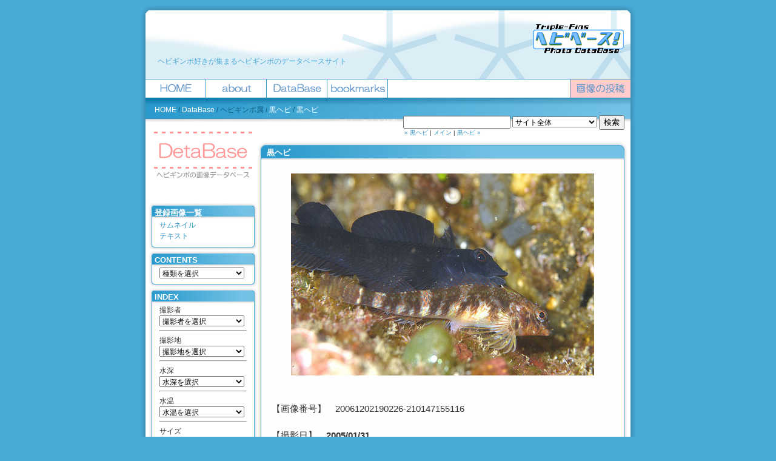

--- FILE ---
content_type: text/html
request_url: http://triplefins.fish-net.jp/db/2006/12/post_179.html
body_size: 52950
content:
<!DOCTYPE html PUBLIC "-//W3C//DTD XHTML 1.0 Transitional//EN" "http://www.w3.org/TR/xhtml1/DTD/xhtml1-transitional.dtd">
<html xmlns="http://www.w3.org/1999/xhtml" id="sixapart-standard" lang="ja" xml:lang="ja">

<head>
	<meta http-equiv="Content-Type" content="text/html; charset=UTF-8" />
	<meta name="generator" content="Movable Type 3.33-ja" />
	<meta http-equiv="Content-Script-Type" content="text/javascript" />
	<meta http-equiv="Content-Style-Type" content="text/css" />

	<link rel="stylesheet" href="http://triplefins.fish-net.jp/styles-site.css" type="text/css" media="all" />
	<link rel="alternate" type="application/atom+xml" title="Atom" href="http://triplefins.fish-net.jp/db/atom.xml" />
	<link rel="alternate" type="application/rss+xml" title="RSS 2.0" href="http://triplefins.fish-net.jp/db/index.xml" />

	<title>黒ヘビ / ヘビギンポのデータベース ヘビベース！: DataBase</title>

	<link rel="start" href="http://triplefins.fish-net.jp/db/" title="Home" />
	<link rel="prev" href="http://triplefins.fish-net.jp/db/2006/12/post_178.html" title="黒ヘビ" />
	<link rel="next" href="http://triplefins.fish-net.jp/db/2006/12/post_180.html" title="黒ヘビ" />

	<!--
<rdf:RDF xmlns:rdf="http://www.w3.org/1999/02/22-rdf-syntax-ns#"
         xmlns:trackback="http://madskills.com/public/xml/rss/module/trackback/"
         xmlns:dc="http://purl.org/dc/elements/1.1/">
<rdf:Description
    rdf:about="http://triplefins.fish-net.jp/db/2006/12/post_179.html"
    trackback:ping="http://fish-net.jp/mt/mt-tb.cgi/183"
    dc:title="黒ヘビ"
    dc:identifier="http://triplefins.fish-net.jp/db/2006/12/post_179.html"
    dc:subject="521黒ヘビ"
    dc:description="    【画像番号】　20061202190226-210147155116&lt;br /&gt;&lt;br /&gt;
    【撮影日】　&lt;strong&gt;2005/01/31&lt;/strong&gt;&lt;br /&gt;
    【撮影者】　&lt;strong&gt;しげる&lt;/strong&gt;&lt;br /&gt;
    【撮影地】　&lt;strong&gt;屋久島&lt;/strong&gt;"
    dc:creator="しげる"
    dc:date="2006-12-03T12:16:07+09:00" />
</rdf:RDF>
-->


	
	<script type="text/javascript" src="http://triplefins.fish-net.jp/db/mt-site.js"></script>
<script language="JavaScript" src="http://triplefins.fish-net.jp/db/head.js"></script>
</head>

<body class="layoutTwoColumnLeft individualEntryArchive" onload="individualArchivesOnLoad(commenter_name)">

<!-- ここからcontainer -->
<div id="container">

	<!-- ここからbanner -->
	<div id="banner">
		<div id="bannerInner">
			<h1 id="bannerHeader" align="right"><a href="http://triplefins.fish-net.jp/" accesskey="1"><img alt="ヘビギンポのデータベース ヘビベース！" src="http://triplefins.fish-net.jp/images/logo2.gif" width="151" height="48" /></a></h1>

						<h2 class="bannerDescription">ヘビギンポ好きが集まるヘビギンポのデータベースサイト</h2>
			

	<!-- ここからmenu -->
<div align="center">
<div class="image" align="left"><a href="http://triplefins.fish-net.jp/" onmouseout="MM_swapImgRestore()" onmouseover="MM_swapImage('Image1','','http://triplefins.fish-net.jp/images/1x.gif',1)"><img src="http://triplefins.fish-net.jp/images/1.gif" alt="HOME" name="Image1" width="100" height="30" border="0" /></a><a href="http://triplefins.fish-net.jp/about/" onmouseout="MM_swapImgRestore()" onmouseover="MM_swapImage('Image2','','http://triplefins.fish-net.jp/images/2x.gif',1)"><img src="http://triplefins.fish-net.jp/images/2.gif" alt="about" name="Image2" width="100" height="30" border="0" /></a><a href="http://triplefins.fish-net.jp/db/" onmouseout="MM_swapImgRestore()" onmouseover="MM_swapImage('Image3','','http://triplefins.fish-net.jp/images/3x.gif',1)"><img src="http://triplefins.fish-net.jp/images/3.gif" alt="DataBase" name="Image3" width="100" height="30" border="0" /></a><a href="http://triplefins.fish-net.jp/bookmarks/" onmouseout="MM_swapImgRestore()" onmouseover="MM_swapImage('Image0','','http://triplefins.fish-net.jp/images/6x.gif',1)"><img src="http://triplefins.fish-net.jp/images/6.gif" alt="bookmarks" name="Image0" width="100" height="30" border="0" /></a><img src="http://triplefins.fish-net.jp/images/0.gif" alt="spase" width="100" height="30" border="0" /><img src="http://triplefins.fish-net.jp/images/0.gif" alt="spase" width="100" height="30" border="0" /><img src="http://triplefins.fish-net.jp/images/0.gif" alt="spase" width="100" height="30" border="0" /><a href="http://triplefins.fish-net.jp/form/" onmouseout="MM_swapImgRestore()" onmouseover="MM_swapImage('Image6','','http://triplefins.fish-net.jp/images/7x.gif',1)"><img src="http://triplefins.fish-net.jp/images/7.gif" alt="画像の投稿" name="Image6" width="100" height="30" border="0" /></a></div>
</div>
	<!-- ここまでmenu -->

		</div>
	</div>

	<!-- ここまでbanner -->




	<!-- ここからtools -->
	<div id="tools" class="floatBox">
		<!-- ここからパンくずリスト -->
		<div class="crumbPath">
			<a href="http://triplefins.fish-net.jp/">HOME</a> / 
			<a href="http://triplefins.fish-net.jp/db/" title="DataBase">DataBase</a> / 
			ヘビギンポ属 / 			<a href="http://triplefins.fish-net.jp/db/500enneapterygius/521enneapterygius_sp5/" title="（Enneapterygius sp.5）">黒ヘビ</a>
			
			 / 
			<a href="http://triplefins.fish-net.jp/db/2006/12/post_179.html">黒ヘビ</a>
		</div>
		<!-- ここまでパンくずリスト -->
		<!-- ここからサーチ -->
		<div class="searchArea">
			<form method="get" action="http://fish-net.jp/mt/mt-search.cgi">
<input type="hidden" name="Template" value="altsearch" />
				<label for="search" accesskey="4">ヘビベース！を検索 : </label>
				<input id="search" name="search" tabindex="1" size="20" />
<select name="IncludeBlogs">
<option value="1,2" selected="selected" id="all"><label for="all">サイト全体</label></option>
<option value="1" id="report"><label for="report">REPORT</label></option>
<option value="2" id="DataBase"><label for="DataBase">DataBase</label></option>
</select>
<input type="submit" tabindex="2" accesskey="s" value="検索" />
			</form>
		</div>

		<!-- ここまでサーチ -->
	</div>
	<!-- ここまでtools -->

	<!-- ここからmainBody -->
	<div id="mainBody" class="floatBox">

		<!-- ここからalpha -->
		<div id="alpha">

			<p class="contentNav">
				<a href="http://triplefins.fish-net.jp/db/2006/12/post_178.html">&laquo; 黒ヘビ</a> |
				<a href="http://triplefins.fish-net.jp/db/">メイン</a>
				| <a href="http://triplefins.fish-net.jp/db/2006/12/post_180.html">黒ヘビ &raquo;</a>
			</p>

			<!-- ここからentry -->
			<div class="entry content" id="entry-183">
				<h2 class="entryHeader contentHeader2">黒ヘビ</h2>
				<!-- ここからentryContent -->
				<div class="entryContent contentBody floatBox">
					
<br />
<div align="center">					<img alt="607.JPG" src="http://fish-net.sakura.ne.jp/triplefins/db/img/607.JPG" width="500" height="333" />
</div>
<br />

					
										<div id="more" class="entryMore">
						<br />
<p>
    【画像番号】　20061202190226-210147155116<br />
<br />
    【撮影日】　<strong>2005/01/31</strong><br />
    【撮影者】　<strong>しげる</strong><br />
<br />
    【撮影地】　<strong>屋久島</strong><br />
    【水深】　<strong>0-2m</strong><br />
    【水温】　<strong>16-20℃</strong><br />
    【サイズ】　<strong>4.1-4.5cm</strong><br />
    【成長過程】　<strong>成魚(オス)</strong><br />
    【体色】　<strong>婚姻色</strong></p>
  <p>【季節/時間】　<strong>冬(12-2月)</strong> / <strong>午後</strong>
<br />
    【備考】 <br />
    <strong></strong> </p>
					</div>
					

										<div class="entryCategory"><a href="http://triplefins.fish-net.jp/db/500enneapterygius/"><strong>ヘビギンポ属</strong></a>
&nbsp;&nbsp;&gt;&nbsp;&nbsp;<a href="http://triplefins.fish-net.jp/db/500enneapterygius/521enneapterygius_sp5/"><strong>黒ヘビ</strong></a>
</div>
					

										<!-- ここまでタグ -->
					<div class="entryTags">
						<h4>タグ:</h4>	
						<ul>
														<li>[ <a href="http://fish-net.jp/mt/mt-search.cgi?tag=0-2m&amp;blog_id=2" rel="tag" title="タグ[0-2m]が指定されているエントリー一覧">0-2m</a> ]</li>
														<li>[ <a href="http://fish-net.jp/mt/mt-search.cgi?tag=16-20%E2%84%83&amp;blog_id=2" rel="tag" title="タグ[16-20℃]が指定されているエントリー一覧">16-20℃</a> ]</li>
														<li>[ <a href="http://fish-net.jp/mt/mt-search.cgi?tag=4.1-4.5cm&amp;blog_id=2" rel="tag" title="タグ[4.1-4.5cm]が指定されているエントリー一覧">4.1-4.5cm</a> ]</li>
														<li>[ <a href="http://fish-net.jp/mt/mt-search.cgi?tag=%E3%81%97%E3%81%92%E3%82%8B&amp;blog_id=2" rel="tag" title="タグ[しげる]が指定されているエントリー一覧">しげる</a> ]</li>
														<li>[ <a href="http://fish-net.jp/mt/mt-search.cgi?tag=%E5%86%AC%2812-2%E6%9C%88%29&amp;blog_id=2" rel="tag" title="タグ[冬(12-2月)]が指定されているエントリー一覧">冬(12-2月)</a> ]</li>
														<li>[ <a href="http://fish-net.jp/mt/mt-search.cgi?tag=%E5%8D%88%E5%BE%8C&amp;blog_id=2" rel="tag" title="タグ[午後]が指定されているエントリー一覧">午後</a> ]</li>
														<li>[ <a href="http://fish-net.jp/mt/mt-search.cgi?tag=%E5%A9%9A%E5%A7%BB%E8%89%B2&amp;blog_id=2" rel="tag" title="タグ[婚姻色]が指定されているエントリー一覧">婚姻色</a> ]</li>
														<li>[ <a href="http://fish-net.jp/mt/mt-search.cgi?tag=%E5%B1%8B%E4%B9%85%E5%B3%B6&amp;blog_id=2" rel="tag" title="タグ[屋久島]が指定されているエントリー一覧">屋久島</a> ]</li>
														<li>[ <a href="http://fish-net.jp/mt/mt-search.cgi?tag=%E6%88%90%E9%AD%9A%28%E3%82%AA%E3%82%B9%29&amp;blog_id=2" rel="tag" title="タグ[成魚(オス)]が指定されているエントリー一覧">成魚(オス)</a> ]</li>
							
						</ul>
					</div>
					<!-- ここまでタグ -->
					

				</div>
				<!-- ここまでentryContent -->

				<!-- ここからentryFooter -->
				<div class="entryFooter contentFooter">
										投稿者 : <a href="http://harazaki.net/">しげる</a> 日時 : 2006&#24180;12&#26376;03&#26085; 12:16
					
					

<div align="right"><a href="http://fish-net.jp/mt/mt.cgi?__mode=view&_type=entry&id=183
&blog_id=2">EDIT</a></div>

				</div>
				<!-- ここまでentryFooter -->
			</div>
			<!-- ここまでentry -->

			

			

		</div>
		<!-- ここまでalpha -->

		<!-- ここからbeta -->
		<div id="beta">

<img alt="big_title2.gif" src="http://triplefins.fish-net.jp/images/big_title2.gif" width="180" height="120" />


			<!-- ここから登録画像一覧 -->
			<div class="moduleArchives module">
				<h2 class="moduleHeader">登録画像一覧</h2>
				<div class="moduleContent">
<a href="http://triplefins.fish-net.jp/db/albums.html">サムネイル</a><br>
<a href="http://triplefins.fish-net.jp/db/archives.html">テキスト</a><br>
				</div>
			</div>
			<!-- ここまで登録画像一覧 -->

			<!-- ここから最近のCONTENTS -->
			<div class="moduleArchives module">
				<h2 class="moduleHeader">CONTENTS</h2>
				<div class="moduleContent">
<select onchange="nav(this)">
　　　　　　<option>種類を選択</option>
            <option value="http://triplefins.fish-net.jp/db/000unknown/">不明種(unknown)</option>
		    <optgroup label="ニセヘビギンポ属（Norfolkia）">
            <option value="http://triplefins.fish-net.jp/db/300norfolkia/301norfolkia_brachylepis/">コクテンニセヘビギンポ(Norfolkia brachylepis)</option>
			<option value="http://fish-net.jp/mt/mt-search.cgi?Template=altsearch&search=ニセヘビギンポ&IncludeBlogs=2">ニセヘビギンポ(Norfolkia thomasi)</option>
			<option value="http://fish-net.jp/mt/mt-search.cgi?Template=altsearch&search=ニセリーゼント&IncludeBlogs=2">ニセリーゼント(Norfolkia sp.1)</option>
			</optgroup>					  
		    <optgroup label="カスリヘビギンポ属（Ucla）">
            <option value="http://triplefins.fish-net.jp/db/001ucla/101/">カスリヘビギンポ(Ucla xenogrammus)</option>
			</optgroup>
		    <optgroup label="クロマスク属（Helcogramma）">
            <option value="http://triplefins.fish-net.jp/db/200helcogramma/201/">アヤヘビギンポ(Helcogramma inclinata)</option>
			<option value="http://triplefins.fish-net.jp/db/200helcogramma/202/">クロマスク(Helcogramma fuscipectoris)</option>
			<option value="http://triplefins.fish-net.jp/db/200helcogramma/203/">タテジマヘビギンポ(Helcogramma striata)</option>
			<option value="http://triplefins.fish-net.jp/db/200helcogramma/204/">テングヘビギンポ(Helcogramma rhinoceros)</option>
			<option value="http://fish-net.jp/mt/mt-search.cgi?Template=altsearch&search=ナナメヘビギンポ&IncludeBlogs=2">ナナメヘビギンポ(Helcogramma hudsoni)</option>
			<option value="http://triplefins.fish-net.jp/db/200helcogramma/207/">モルジブトリプルフィン(Helcogramma maldivensis)</option>
			<option value="http://triplefins.fish-net.jp/db/200helcogramma/206/">ヨゴレヘビギンポ(Helcogramma nesion)</option>
			<option value="http://triplefins.fish-net.jp/db/200helcogramma/208/">モミジヘビギンポ(Helcogramma aquila)</option>
			<option value="http://triplefins.fish-net.jp/db/200helcogramma/209/">アンダマントリプルフィン(Helcogramma lacuna)</option>
			<option value="http://triplefins.fish-net.jp/db/200helcogramma/210/">ベニモンヘビギンポ(Helcogramma ishigakiennsis）</option>
			</optgroup>
			<optgroup label="ヒメギンポ属（Springerichthys）">
            <option value="http://triplefins.fish-net.jp/db/400springerichthys/401springerichthys_bapturus/">ヒメギンポ(Springerichthys bapturus)</option>
			</optgroup>
			<optgroup label="ヘビギンポ属（Enneapterygius）">
            <option value="http://fish-net.jp/mt/mt-search.cgi?Template=altsearch&search=アカマダラヘビギンポ&IncludeBlogs=2">アカマダラヘビギンポ(Enneapterygius rubicauda)</option>
			<option value="http://fish-net.jp/mt/mt-search.cgi?Template=altsearch&search=ウラウチヘビギンポ&IncludeBlogs=2">ウラウチヘビギンポ(Enneapterygius cheni)</option>
			<option value="http://triplefins.fish-net.jp/db/500enneapterygius/503enneapterygius_flavoccipiti/">エリマキヘビギンポ(Enneapterygius flavoccipitis)</option>
			<option value="http://fish-net.jp/mt/mt-search.cgi?Template=altsearch&search=オグロヘビギンポ&IncludeBlogs=2">オグロヘビギンポ(Enneapterygius signicauda)</option>
			<option value="http://triplefins.fish-net.jp/db/500enneapterygius/505enneapterygius_senoui/">キビレヘビギンポ（Enneapterygius senoui)</option>
			<option value="http://triplefins.fish-net.jp/db/500enneapterygius/506enneapterygius_minutus/">クサギンポ(Enneapterygius philippinus)</option>
			<option value="http://triplefins.fish-net.jp/db/500enneapterygius/507enneapterygius_rhabdotus/">クレナイヘビギンポ(Enneapterygius rhabdotus)</option>
			<option value="http://fish-net.jp/mt/mt-search.cgi?Template=altsearch&search=ゴマフヘビギンポ&IncludeBlogs=2">ゴマフヘビギンポ(Enneapterygius hemimelas)</option>
			<option value="http://fish-net.jp/mt/mt-search.cgi?Template=altsearch&search=シマヒレヘビギンポ&IncludeBlogs=2">シマヒレヘビギンポ(Enneapterygius mirabilis)</option>
			<option value="http://triplefins.fish-net.jp/db/500enneapterygius/510enneapterygius_elegans/">スジオヘビギンポ(Enneapterygius elegans)</option>
			<option value="http://triplefins.fish-net.jp/db/500enneapterygius/511enneapterygius_tutuilae/">セグロヘビギンポ(Enneapterygius tutuilae)</option>
			<option value="http://fish-net.jp/mt/mt-search.cgi?Template=altsearch&search=セダカヘビギンポ&IncludeBlogs=2">セダカヘビギンポ(Enneapterygius unimaculatus)</option>
			<option value="http://fish-net.jp/mt/mt-search.cgi?Template=altsearch&search=ソメワケヘビギンポ&IncludeBlogs=2">ソメワケヘビギンポ(Enneapterygius similis)</option>
			<option value="http://triplefins.fish-net.jp/db/500enneapterygius/514enneapterygius_etheostomus/">ヘビギンポ(Enneapterygius etheostomus)</option>
			<option value="http://triplefins.fish-net.jp/db/500enneapterygius/515enneapterygius_miyakensis/">ミヤケヘビギンポ(Enneapterygius miyakensis)</option>
			<option value="http://triplefins.fish-net.jp/db/500enneapterygius/516enneapterygius_pallidoseria/">頭テンテン(Enneapterygius pallidoserialis)</option>
			<option value="http://triplefins.fish-net.jp/db/500enneapterygius/517enneapterygius_sp1/">お洒落ヘビ（Enneapterygius sp.1）</option>
			<option value="http://triplefins.fish-net.jp/db/500enneapterygius/518/">ゴマフヘビギンポ近似種（Enneapterygius sp.2）</option>
			<option value="http://triplefins.fish-net.jp/db/500enneapterygius/519enneapterygius_sp3/">沖縄ヘビ(Enneapterygius sp.3）</option>
			<option value="http://triplefins.fish-net.jp/db/500enneapterygius/520enneapterygius_sp4/">緊縛縄ヘビ(Enneapterygius sp.4)</option>
			<option value="http://triplefins.fish-net.jp/db/500enneapterygius/521enneapterygius_sp5/">黒ヘビ（Enneapterygius sp.5）</option>
			<option value="http://triplefins.fish-net.jp/db/500enneapterygius/522Enneapterygius_fuscoventer/">ミツダレヘビギンポ(Enneapterygius fuscoventer)</option>
			<option value="http://triplefins.fish-net.jp/db/500enneapterygius/523enneapterygius_sp7/">アカヘビギンポ（Enneapterygius phoenicosoma）</option>
            <option value="http://triplefins.fish-net.jp/db/500enneapterygius/524enneapterygius_sp8/">八丈版ヘビギンポ（Enneapterygius sp.8）</option>
			<option value="http://triplefins.fish-net.jp/db/500enneapterygius/525enneapterygius_sp9/">スジ雄(Enneapterygius sp.9）</option>
			<option value="http://triplefins.fish-net.jp/db/500enneapterygius/526enneapterygius_hemimelas/">アケゴロモヘビギンポ(Enneapterygius hemimelas)</option>
			<option value="http://triplefins.fish-net.jp/db/500enneapterygius/527enneapterygius_leucopunctatus/">ハクテンヘビギンポ(Enneapterygius leucopunctatus)</option>
			<option value="http://triplefins.fish-net.jp/db/500enneapterygius/528enneapterygius_sp10/">深場セグロ(Enneapterygius sp.10）</option>
			<option value="http://triplefins.fish-net.jp/db/500enneapterygius/529enneapterygius_sp11/">クサギンポ似の子(Enneapterygius sp.11）</option>
					<option value="http://triplefins.fish-net.jp/db/500enneapterygius/530Enneapterygius_velatus/">ホタテヘビギンポ(Enneapterygius velatus）</option>
			</optgroup>
			<optgroup label="セラトブレグマ属(Ceratobregma)">
            <option value="http://triplefins.fish-net.jp/db/600ceratobregma/601ceratobregma_sp1/">セラトブレグマ属未同定種(Ceratobregma sp.1)</option>
			</optgroup>
			<optgroup label="レピドネクテス属（Lepidonectes）">
            <option value="http://triplefins.fish-net.jp/db/700lepidonectes/701/">Galapagos triplefin blenny（Lepidonectes corallicola)</option>
			</optgroup>
</select>


<script type="text/javascript" charset="utf-8">
function nav(sel) {
   if (sel.selectedIndex == -1) return;
   var opt = sel.options[sel.selectedIndex];
   if (opt && opt.value)
      location.href = opt.value;
}    
</script>
				</div>
			</div>
			<!-- ここまで最近のCONTENTS -->




			<!-- ここから最近のINDEX -->
			<div class="moduleArchives module">
				<h2 class="moduleHeader">INDEX</h2>
				<div class="moduleContent">
撮影者<br />
<select onchange="nav(this)">
　　　　　　<option>撮影者を選択</option>
             <option value="http://fish-net.jp/mt/mt-search.cgi?tag=(=^・^=)&blog_id=2">(=^・^=)</option>
              <option value="http://fish-net.jp/mt/mt-search.cgi?tag=141&blog_id=2">141</option>
              <option value="http://fish-net.jp/mt/mt-search.cgi?tag=2ra&blog_id=2">2ra</option>
              <option value="http://fish-net.jp/mt/mt-search.cgi?tag=4-33&blog_id=2">4-33</option>
              <option value="http://fish-net.jp/mt/mt-search.cgi?tag=4-45&blog_id=2">4-45</option>
              <option value="http://fish-net.jp/mt/mt-search.cgi?tag=44&blog_id=2">44</option>
              <option value="http://fish-net.jp/mt/mt-search.cgi?tag=AQUAS&blog_id=2">AQUAS</option>
              <option value="http://fish-net.jp/mt/mt-search.cgi?tag=calanus&blog_id=2">calanus</option>
              <option value="http://fish-net.jp/mt/mt-search.cgi?tag=Catti&blog_id=2">Catti</option>
              <option value="http://fish-net.jp/mt/mt-search.cgi?tag=CIAO&blog_id=2">CIAO</option>
              <option value="http://fish-net.jp/mt/mt-search.cgi?tag=diveman&blog_id=2">diveman</option>
              <option value="http://fish-net.jp/mt/mt-search.cgi?tag=fu9t-endu&blog_id=2">fu9t-endu</option>
              <option value="http://fish-net.jp/mt/mt-search.cgi?tag=gingertea&blog_id=2">gingertea</option>
              <option value="http://fish-net.jp/mt/mt-search.cgi?tag=Hio&blog_id=2">Hio</option>
              <option value="http://fish-net.jp/mt/mt-search.cgi?tag=igarashi&blog_id=2">igarashi</option>
              <option value="http://fish-net.jp/mt/mt-search.cgi?tag=katsumasa&blog_id=2">katsumasa</option>
              <option value="http://fish-net.jp/mt/mt-search.cgi?tag=kingfisher&blog_id=2">kingfisher</option>
<option value="http://fish-net.jp/mt/mt-search.cgi?tag=MACH&blog_id=2">MACH</option>
              <option value="http://fish-net.jp/mt/mt-search.cgi?tag=mdx2&blog_id=2">mdx2</option>
              <option value="http://fish-net.jp/mt/mt-search.cgi?tag=michiki&blog_id=2">michiki</option>
              <option value="http://fish-net.jp/mt/mt-search.cgi?tag=okei&blog_id=2">okei</option>
              <option value="http://fish-net.jp/mt/mt-search.cgi?tag=Oldman&blog_id=2">Oldman</option>
              <option value="http://fish-net.jp/mt/mt-search.cgi?tag=orangkucing&blog_id=2">orangkucing</option>
              <option value="http://fish-net.jp/mt/mt-search.cgi?tag=paracala&blog_id=2">paracala</option>
              <option value="http://fish-net.jp/mt/mt-search.cgi?tag=Ren&blog_id=2">Ren</option>
              <option value="http://fish-net.jp/mt/mt-search.cgi?tag=satobo&blog_id=2">satobo</option>
              <option value="http://fish-net.jp/mt/mt-search.cgi?tag=shin&blog_id=2">shin</option>
              <option value="http://fish-net.jp/mt/mt-search.cgi?tag=tarao&blog_id=2">tarao</option>
              <option value="http://fish-net.jp/mt/mt-search.cgi?tag=ukikusa&blog_id=2">ukikusa</option>
              <option value="http://fish-net.jp/mt/mt-search.cgi?tag=vin&blog_id=2">vin</option>
              <option value="http://fish-net.jp/mt/mt-search.cgi?tag=wada&blog_id=2">wada</option>
              <option value="http://fish-net.jp/mt/mt-search.cgi?tag=witch&blog_id=2">witch</option>
              <option value="http://fish-net.jp/mt/mt-search.cgi?tag=yamada&blog_id=2">yamada</option>
              <option value="http://fish-net.jp/mt/mt-search.cgi?tag=Yoko.I&blog_id=2">Yoko.I</option>
              <option value="http://fish-net.jp/mt/mt-search.cgi?tag=yuki&blog_id=2">yuki</option>
              <option value="http://fish-net.jp/mt/mt-search.cgi?tag=YUSUKE&blog_id=2">YUSUKE</option>
              <option value="http://fish-net.jp/mt/mt-search.cgi?tag=yuu&blog_id=2">yuu</option>
              <option value="http://fish-net.jp/mt/">おしざわ</option>
              <option value="http://fish-net.jp/mt/mt-search.cgi?tag=%E3%81%8B%E3%82%8A%E3%82%84&blog_id=2">かりや</option>
              <option value="http://fish-net.jp/mt/mt-search.cgi?tag=きんすけ&blog_id=2">きんすけ</option>
              <option value="http://fish-net.jp/mt/mt-search.cgi?tag=%E3%81%90%E3%81%A0%E3%81%86%E3%81%BF&blog_id=2">ぐだうみ</option>
              <option value="http://fish-net.jp/mt/mt-search.cgi?tag=%E3%81%97%E3%81%92%E3%82%8B&blog_id=2">しげる</option>
              <option value="http://fish-net.jp/mt/mt-search.cgi?tag=%E3%81%A1%E3%81%8F%E3%82%8F%E3%81%A8%E3%81%8B%E3%81%BE%E3%81%BC%E3%81%93&blog_id=2">ちくわとかまぼこ</option>
              <option value="http://fish-net.jp/mt/mt-search.cgi?tag=てつ！&blog_id=2">てつ！</option>
              <option value="http://fish-net.jp/mt/mt-search.cgi?tag=%E3%81%A9%E3%83%BC%E3%82%89&blog_id=2">どーら</option>
              <option value="http://fish-net.jp/mt/mt-search.cgi?tag=%E3%81%A8%E3%81%BF%E3%82%84%E3%82%93&blog_id=2">とみやん</option>
              <option value="http://fish-net.jp/mt/mt-search.cgi?tag=%E3%81%AB%E3%82%83%E3%82%93%E3%81%93&blog_id=2">にゃんこ</option>
              <option value="http://fish-net.jp/mt/mt-search.cgi?tag=%E3%81%AD%E3%82%80%E3%82%8A%E3%81%B6%E3%81%8B&blog_id=2">ねむりぶか</option>
              <option value="http://fish-net.jp/mt/mt-search.cgi?tag=はぐれトド&blog_id=2">はぐれトド</option>
              <option value="http://fish-net.jp/mt/mt-search.cgi?tag=%E3%81%BB%E3%81%95%E3%81%8B&blog_id=2">ほさか</option>
              <option value="http://fish-net.jp/mt/mt-search.cgi?tag=%E3%81%BE%E2%97%8E%E5%AD%90&blog_id=2">ま◎子</option>
              <option value="http://fish-net.jp/mt/mt-search.cgi?tag=%E3%81%BE%E3%81%A3%E3%81%A4%E3%82%93&blog_id=2">まっつん</option>
              <option value="http://fish-net.jp/mt/mt-search.cgi?tag=%E3%81%BE%E3%81%BF&blog_id=2">まみ</option>
              <option value="http://fish-net.jp/mt/mt-search.cgi?tag=%E3%81%BE%E3%82%8D&blog_id=2">まろ</option>
              <option value="http://fish-net.jp/mt/mt-search.cgi?tag=%E3%81%BF&blog_id=2">み</option>
              <option value="http://fish-net.jp/mt/mt-search.cgi?tag=みつぎ&blog_id=2">みつぎ</option>
              <option value="http://fish-net.jp/mt/mt-search.cgi?tag=%E3%82%82%E3%82%93%E3%82%82%E3%82%93&blog_id=2">もんもん</option>
              <option value="http://fish-net.jp/mt/mt-search.cgi?tag=%E3%82%86%E3%83%BC%E3%81%98&blog_id=2">ゆーじ</option>
              <option value="http://fish-net.jp/mt/mt-search.cgi?tag=%E3%82%86%E3%81%8D%E3%81%8A%E3%81%8B&blog_id=2">ゆきおか</option>
              <option value="http://fish-net.jp/mt/mt-search.cgi?tag=%E3%82%A4%E3%83%B3%E3%82%B6%E3%82%B9%E3%83%88%E3%83%AA%E3%83%BC%E3%83%A0&blog_id=2">インザストリーム</option>
              <option value="http://fish-net.jp/mt/mt-search.cgi?tag=%E3%82%AB%E3%82%B9%E3%83%AA%E3%83%8F%E3%82%BC&blog_id=2">カスリハゼ</option>
              <option value="http://fish-net.jp/mt/mt-search.cgi?tag=%E3%82%B9%E3%83%94%E3%83%83%E3%83%84%E4%B8%96%E5%8F%A4&blog_id=2">スピッツ世古</option>
              <option value="http://fish-net.jp/mt/mt-search.cgi?tag=%E3%83%8E%E3%83%BC%E3%83%81%E3%83%A9%E3%82%B9&blog_id=2">ノーチラス</option>
              <option value="http://fish-net.jp/mt/mt-search.cgi?tag=%E3%83%98%E3%83%93%E3%82%AE%E3%83%B3%E3%83%9D%E3%83%95%E3%83%AA%E3%83%BC%E3%82%AF&blog_id=2">ヘビギンポフリーク</option>
              <option value="http://fish-net.jp/mt/mt-search.cgi?tag=%E5%AE%89%E8%97%A4&blog_id=2">安藤</option>
              <option value="http://fish-net.jp/mt/mt-search.cgi?tag=%E5%A4%A7%E6%9D%91%E5%81%A5&blog_id=2">大村健</option>
              <option value="http://fish-net.jp/mt/mt-search.cgi?tag=%8C%98%93%63%8F%83%95%BD&blog_id=2">堅田純平</option>
              <option value="http://fish-net.jp/mt/mt-search.cgi?tag=黒田かおり&blog_id=2">黒田かおり</option>
              <option value="http://fish-net.jp/mt/mt-search.cgi?tag=%E9%AD%9A%E3%81%A3%E3%81%A1%E3%82%83%E3%83%BC&blog_id=2">魚っちゃー</option>
              <option value="http://fish-net.jp/mt/mt-search.cgi?tag=%E5%9D%82%E5%8F%A3%E5%85%89%E4%BB%A3&blog_id=2">坂口光代</option>
    　　　　<option value="http://fish-net.jp/mt/mt-search.cgi?tag=%E9%9B%91%E9%AD%9A&blog_id=2">雑魚</option>
              <option value="http://fish-net.jp/mt/mt-search.cgi?tag=潜水案内285&blog_id=2">潜水案内285</option>
              <option value="http://fish-net.jp/mt/mt-search.cgi?tag=%E4%B8%89%E5%AE%85%E5%B3%B6&blog_id=2">三宅島</option>
              <option value="http://fish-net.jp/mt/mt-search.cgi?tag=%E4%B8%89%E5%AE%85%E3%81%AE%E7%8C%BF&blog_id=2">三宅の猿</option>
<option value="http://fish-net.jp/mt/mt-search.cgi?tag=増子均&blog_id=2">増子均</option>
              <option value="http://fish-net.jp/mt/mt-search.cgi?tag=%E6%9D%BE%E4%B8%8B&blog_id=2">松下</option>
              <option value="http://fish-net.jp/mt/mt-search.cgi?tag=松下満俊&blog_id=2">松下満俊</option>
              <option value="http://fish-net.jp/mt/mt-search.cgi?tag=%E6%9D%BE%E5%B7%9D%E5%AE%97%E4%B8%80&blog_id=2">松川宗一</option>
              <option value="http://fish-net.jp/mt/mt-search.cgi?tag=%96%DA%8D%95&blog_id=2">目黒</option>
              <option value="http://fish-net.jp/mt/mt-search.cgi?tag=%E6%8E%A2%E5%81%B5&blog_id=2">探偵</option>
              <option value="http://fish-net.jp/mt/mt-search.cgi?tag=%E4%B8%AD%E6%9D%91%E7%9C%9F%E7%B4%80%E5%AD%90&blog_id=2">中村真紀子</option>
              <option value="http://fish-net.jp/mt/mt-search.cgi?tag=%E9%87%8E%E6%9D%91%E6%99%BA%E4%B9%8B&blog_id=2">野村智之</option>
              <option value="http://fish-net.jp/mt/mt-search.cgi?tag=%E5%8F%8B%E6%B1%9F&blog_id=2">友江</option>
              <option value="http://fish-net.jp/mt/mt-search.cgi?tag=%E8%BE%BA%E7%BE%8E%E5%90%9F%E6%AD%A9&blog_id=2">辺美吟歩</option>
              <option value="http://fish-net.jp/mt/mt-search.cgi?tag=森山敦&blog_id=2">森山敦</option>
              <option value="http://fish-net.jp/mt/mt-search.cgi?tag=%E6%92%AE%E5%BD%B1%E8%80%85%E4%B8%8D%E6%98%8E&blog_id=2">撮影者不明</option>
</select>


<script type="text/javascript" charset="utf-8">
function nav(sel) {
   if (sel.selectedIndex == -1) return;
   var opt = sel.options[sel.selectedIndex];
   if (opt && opt.value)
      location.href = opt.value;
}    
</script>
<hr>
撮影地<br />
<select onchange="nav(this)">
　　　　　　<option>撮影地を選択</option>
            <option value="http://fish-net.jp/mt/mt-search.cgi?tag=%E5%A5%B3%E5%B7%9D&blog_id=2">女川</option>
            <option value="http://fish-net.jp/mt/mt-search.cgi?tag=%E8%B6%8A%E5%89%8D&blog_id=2">越前</option>
            <option value="http://fish-net.jp/mt/mt-search.cgi?tag=%E7%9B%B8%E6%A8%A1%E6%B9%BE&blog_id=2">相模湾</option>
            <option value="http://fish-net.jp/mt/mt-search.cgi?tag=%E8%A5%BF%E4%BC%8A%E8%B1%86&blog_id=2">西伊豆</option>
            <option value="http://fish-net.jp/mt/mt-search.cgi?tag=%E6%9D%B1%E4%BC%8A%E8%B1%86&blog_id=2">東伊豆</option>
            <option value="http://fish-net.jp/mt/mt-search.cgi?tag=%E5%8D%97%E4%BC%8A%E8%B1%86&blog_id=2">南伊豆</option>
            <option value="http://fish-net.jp/mt/mt-search.cgi?tag=%E4%BC%8A%E8%B1%86%E5%A4%A7%E5%B3%B6&blog_id=2">伊豆大島</option>
            <option value="http://fish-net.jp/mt/mt-search.cgi?tag=%E4%B8%89%E5%AE%85%E5%B3%B6&blog_id=2">三宅島</option>
            <option value="http://fish-net.jp/mt/mt-search.cgi?tag=%E5%85%AB%E4%B8%88%E5%B3%B6&blog_id=2">八丈島</option>
            <option value="http://fish-net.jp/mt/mt-search.cgi?tag=%E5%B0%8F%E7%AC%A0%E5%8E%9F%E8%AB%B8%E5%B3%B6&blog_id=2">小笠原諸島</option>
            <option value="http://fish-net.jp/mt/mt-search.cgi?tag=%E7%B4%80%E4%BC%8A%E5%8D%8A%E5%B3%B6&blog_id=2">紀伊半島</option>
            <option value="http://fish-net.jp/mt/mt-search.cgi?tag=%E7%94%B2%E6%B5%A6&blog_id=2">甲浦</option>
            <option value="http://fish-net.jp/mt/mt-search.cgi?tag=%E5%AE%A4%E6%88%B8%E5%B2%AC&blog_id=2">室戸岬</option>
            <option value="http://fish-net.jp/mt/mt-search.cgi?tag=%E6%9F%8F%E5%B3%B6&blog_id=2">柏島</option>
            <option value="http://fish-net.jp/mt/mt-search.cgi?tag=%E5%B1%B1%E5%8F%A3&blog_id=2">山口</option>
            <option value="http://fish-net.jp/mt/mt-search.cgi?tag=%E5%BB%B6%E5%B2%A1&blog_id=2">延岡</option>
            <option value="http://fish-net.jp/mt/mt-search.cgi?tag=%E9%B9%BF%E5%85%90%E5%B3%B6&blog_id=2">鹿児島</option>
            <option value="http://fish-net.jp/mt/mt-search.cgi?tag=%E7%A8%AE%E5%AD%90%E5%B3%B6&blog_id=2">種子島</option>
            <option value="http://fish-net.jp/mt/mt-search.cgi?tag=%E5%B1%8B%E4%B9%85%E5%B3%B6&blog_id=2">屋久島</option>
            <option value="http://fish-net.jp/mt/mt-search.cgi?tag=%E5%8F%A3%E6%B0%B8%E8%89%AF%E9%83%A8%E5%B3%B6&blog_id=2">口永良部島</option>
            <option value="http://fish-net.jp/mt/mt-search.cgi?tag=%E5%A5%84%E7%BE%8E%E5%A4%A7%E5%B3%B6&blog_id=2">奄美大島</option>
            <option value="http://fish-net.jp/mt/mt-search.cgi?tag=%E6%B2%96%E6%B0%B8%E8%89%AF%E9%83%A8%E5%B3%B6&blog_id=2">沖永良部島</option>
            <option value="http://fish-net.jp/mt/mt-search.cgi?tag=%E6%B2%96%E7%B8%84%E6%9C%AC%E5%B3%B6&blog_id=2">沖縄本島</option>
            <option value="http://fish-net.jp/mt/mt-search.cgi?tag=伊江島&blog_id=2">伊江島</option>
            <option value="http://fish-net.jp/mt/mt-search.cgi?tag=水納島&blog_id=2">水納島</option>
            <option value="http://fish-net.jp/mt/mt-search.cgi?tag=%E6%85%B6%E8%89%AF%E9%96%93%E8%AB%B8%E5%B3%B6&blog_id=2">慶良間諸島</option>
            <option value="http://fish-net.jp/mt/mt-search.cgi?tag=%8bv%95%c4%93%87&blog_id=2">久米島</option>
            <option value="http://fish-net.jp/mt/mt-search.cgi?tag=%e5%ae%ae%e5%8f%a4%e5%b3%b6&blog_id=2">宮古島</option>
            <option value="http://fish-net.jp/mt/mt-search.cgi?tag=%E7%9F%B3%E5%9E%A3%E5%B3%B6&blog_id=2">石垣島</option>
            <option value="http://fish-net.jp/mt/mt-search.cgi?tag=%E8%A5%BF%E8%A1%A8%E5%B3%B6&blog_id=2">西表島</option>
            <option value="http://fish-net.jp/mt/mt-search.cgi?tag=%E3%83%97%E3%83%BC%E3%82%B1%E3%83%83%E3%83%88&blog_id=2">プーケット</option>
            <option value="http://fish-net.jp/mt/mt-search.cgi?tag=%E3%82%B7%E3%83%9F%E3%83%A9%E3%83%B3%E8%AB%B8%E5%B3%B6&blog_id=2">シミラン諸島</option>
            <option value="http://fish-net.jp/mt/mt-search.cgi?tag=%E3%82%A2%E3%83%B3%E3%83%80%E3%83%9E%E3%83%B3%E6%B5%B7&blog_id=2">アンダマン海</option>
            <option value="http://fish-net.jp/mt/mt-search.cgi?tag=%E3%82%B7%E3%83%A3%E3%83%A0%E6%B9%BE&blog_id=2">シャム湾</option>
            <option value="http://fish-net.jp/mt/mt-search.cgi?tag=%E5%8C%97%E3%83%9E%E3%83%AA%E3%82%A2%E3%83%8A%E8%AB%B8%E5%B3%B6&blog_id=2">北マリアナ諸島</option>
            <option value="http://fish-net.jp/mt/mt-search.cgi?tag=%E3%83%A2%E3%83%AB%E3%82%B8%E3%83%96%E8%AB%B8%E5%B3%B6&blog_id=2">モルジブ諸島</option>
            <option value="http://fish-net.jp/mt/mt-search.cgi?tag=%E3%83%95%E3%82%A3%E3%83%AA%E3%83%94%E3%83%B3%E8%AB%B8%E5%B3%B6&blog_id=2">フィリピン諸島</option>
            <option value="http://fish-net.jp/mt/mt-search.cgi?tag=%E3%82%A4%E3%83%B3%E3%83%89%E3%83%8D%E3%82%B7%E3%82%A2%E8%AB%B8%E5%B3%B6&blog_id=2">インドネシア諸島</option>
            <option value="http://fish-net.jp/mt/mt-search.cgi?tag=%E3%83%90%E3%83%AA%E5%B3%B6&blog_id=2">バリ島</option>
            <option value="http://fish-net.jp/mt/mt-search.cgi?tag=%E3%83%8B%E3%83%A5%E3%83%BC%E3%82%AB%E3%83%AC%E3%83%89%E3%83%8B%E3%82%A2&blog_id=2">ニューカレドニア</option>
            <option value="http://fish-net.jp/mt/mt-search.cgi?tag=%E3%82%AF%E3%83%83%E3%82%AF%E8%AB%B8%E5%B3%B6&blog_id=2">クック諸島</option>
            <option value="http://fish-net.jp/mt/mt-search.cgi?tag=%E3%82%AC%E3%83%A9%E3%83%91%E3%82%B4%E3%82%B9%E8%AB%B8%E5%B3%B6&blog_id=2">ガラパゴス諸島</option>
            <option value="http://fish-net.jp/mt/mt-search.cgi?tag=%E6%92%AE%E5%BD%B1%E5%9C%B0%E4%B8%8D%E6%98%8E&blog_id=2">撮影地不明</option>
</select>


<script type="text/javascript" charset="utf-8">
function nav(sel) {
   if (sel.selectedIndex == -1) return;
   var opt = sel.options[sel.selectedIndex];
   if (opt && opt.value)
      location.href = opt.value;
}    
</script>
<hr>
水深<br />
<select onchange="nav(this)">
　　　　　　<option>水深を選択</option>
            <option value="http://fish-net.jp/mt/mt-search.cgi?tag=0-2m&blog_id=2">0-2m</option>
            <option value="http://fish-net.jp/mt/mt-search.cgi?tag=3-5m&blog_id=2">3-5m</option>
            <option value="http://fish-net.jp/mt/mt-search.cgi?tag=6-10m&blog_id=2">6-10m</option>
            <option value="http://fish-net.jp/mt/mt-search.cgi?tag=11-15m&blog_id=2">11-15m</option>
            <option value="http://fish-net.jp/mt/mt-search.cgi?tag=16-20m&blog_id=2">16-20m</option>
            <option value="http://fish-net.jp/mt/mt-search.cgi?tag=21-30m&blog_id=2">21-30m</option>
            <option value="http://fish-net.jp/mt/mt-search.cgi?tag=31-40m&blog_id=2">31-40m</option>
            <option value="http://fish-net.jp/mt/mt-search.cgi?tag=41m%E4%BB%A5%E4%B8%8A&blog_id=2">41m以上</option>
            <option value="http://fish-net.jp/mt/mt-search.cgi?tag=%E6%B0%B4%E6%B7%B1%E4%B8%8D%E6%98%8E&blog_id=2">水深不明</option>
</select>


<script type="text/javascript" charset="utf-8">
function nav(sel) {
   if (sel.selectedIndex == -1) return;
   var opt = sel.options[sel.selectedIndex];
   if (opt && opt.value)
      location.href = opt.value;
}    
</script>

<hr>
水温<br />
<select onchange="nav(this)">
　　　　　　<option>水温を選択</option>
            <option value="http://fish-net.jp/mt/mt-search.cgi?tag=10℃以下&blog_id=2">10℃以下</option>
            <option value="http://fish-net.jp/mt/mt-search.cgi?tag=11-15%E2%84%83&blog_id=2">11-15℃</option>
            <option value="http://fish-net.jp/mt/mt-search.cgi?tag=16-20%E2%84%83&blog_id=2">16-20℃</option>
            <option value="http://fish-net.jp/mt/mt-search.cgi?tag=21-25%E2%84%83&blog_id=2">21-25℃</option>
            <option value="http://fish-net.jp/mt/mt-search.cgi?tag=26-30%E2%84%83&blog_id=2">26-30℃</option>
            <option value="http://fish-net.jp/mt/mt-search.cgi?tag=31%E2%84%83%E4%BB%A5%E4%B8%8A&blog_id=2">31℃以上</option>
            <option value="http://fish-net.jp/mt/mt-search.cgi?tag=%E6%B0%B4%E6%B8%A9%E4%B8%8D%E6%98%8E&blog_id=2">水温不明</option>
</select>


<script type="text/javascript" charset="utf-8">
function nav(sel) {
   if (sel.selectedIndex == -1) return;
   var opt = sel.options[sel.selectedIndex];
   if (opt && opt.value)
      location.href = opt.value;
}    
</script>
<hr>
サイズ<br />
<select onchange="nav(this)">
　　　　　　<option>水温を選択</option>
            <option value="http://fish-net.jp/mt/mt-search.cgi?tag=0.0-0.5cm&blog_id=2">0.0-0.5cm</option>
            <option value="http://fish-net.jp/mt/mt-search.cgi?tag=0.6-1.0cm&blog_id=2">0.6-1.0cm</option>
            <option value="http://fish-net.jp/mt/mt-search.cgi?tag=1.1-1.5cm&blog_id=2">1.1-1.5cm</option>
            <option value="http://fish-net.jp/mt/mt-search.cgi?tag=1.6-2.0cm&blog_id=2">1.6-2.0cm</option>
            <option value="http://fish-net.jp/mt/mt-search.cgi?tag=2.1-2.5cm&blog_id=2">2.1-2.5cm</option>
            <option value="http://fish-net.jp/mt/mt-search.cgi?tag=2.6-3.0cm&blog_id=2">2.6-3.0cm</option>
            <option value="http://fish-net.jp/mt/mt-search.cgi?tag=3.1-3.5cm&blog_id=2">3.1-3.5cm</option>
            <option value="http://fish-net.jp/mt/mt-search.cgi?tag=3.6-4.0cm&blog_id=2">3.6-4.0cm</option>
            <option value="http://fish-net.jp/mt/mt-search.cgi?tag=4.1-4.5cm&blog_id=2">4.1-4.5cm</option>
            <option value="http://fish-net.jp/mt/mt-search.cgi?tag=4.6-5.0cm&blog_id=2">4.6-5.0cm</option>
            <option value="http://fish-net.jp/mt/mt-search.cgi?tag=5.1-5.5cm&blog_id=2">5.1-5.5cm</option>
            <option value="http://fish-net.jp/mt/mt-search.cgi?tag=5.6-6.0cm&blog_id=2">5.6-6.0cm</option>
            <option value="http://fish-net.jp/mt/mt-search.cgi?tag=6.1-6.5cm&blog_id=2">6.1-6.5cm</option>
            <option value="http://fish-net.jp/mt/mt-search.cgi?tag=6.6-7.0cm&blog_id=2">6.6-7.0cm</option>
            <option value="http://fish-net.jp/mt/mt-search.cgi?tag=7.1-7.5cm&blog_id=2">7.1-7.5cm</option>
            <option value="http://fish-net.jp/mt/mt-search.cgi?tag=7.6-8.0cm&blog_id=2">7.6-8.0cm</option>
            <option value="http://fish-net.jp/mt/mt-search.cgi?tag=%E3%82%B5%E3%82%A4%E3%82%BA%E4%B8%8D%E6%98%8E&blog_id=2">サイズ不明</option>
</select>


<script type="text/javascript" charset="utf-8">
function nav(sel) {
   if (sel.selectedIndex == -1) return;
   var opt = sel.options[sel.selectedIndex];
   if (opt && opt.value)
      location.href = opt.value;
}    
</script>
<hr>
成長過程<br />
<select onchange="nav(this)">
　　　　　　<option>成長過程を選択</option>
            <option value="http://fish-net.jp/mt/mt-search.cgi?tag=%E6%88%90%E9%AD%9A%28%E3%82%AA%E3%82%B9%29&blog_id=2">成魚(オス)</option>
            <option value="http://fish-net.jp/mt/mt-search.cgi?tag=%E6%88%90%E9%AD%9A%28%E3%83%A1%E3%82%B9%29&blog_id=2">成魚(メス)</option>
            <option value="http://fish-net.jp/mt/mt-search.cgi?tag=%E8%8B%A5%E9%AD%9A&blog_id=2">若魚</option>
            <option value="http://fish-net.jp/mt/mt-search.cgi?tag=%E5%B9%BC%E9%AD%9A&blog_id=2">幼魚</option>
            <option value="http://fish-net.jp/mt/mt-search.cgi?tag=%E6%88%90%E9%95%B7%E9%81%8E%E7%A8%8B%E4%B8%8D%E6%98%8E&blog_id=2">成長過程不明</option>
</select>


<script type="text/javascript" charset="utf-8">
function nav(sel) {
   if (sel.selectedIndex == -1) return;
   var opt = sel.options[sel.selectedIndex];
   if (opt && opt.value)
      location.href = opt.value;
}    
</script>
<hr>
体色<br />
<select onchange="nav(this)">
　　　　　　<option>体色を選択</option>
            <option value="http://fish-net.jp/mt/mt-search.cgi?tag=%E9%80%9A%E5%B8%B8%E8%89%B2&blog_id=2">通常色</option>
            <option value="http://fish-net.jp/mt/mt-search.cgi?tag=%E5%A9%9A%E5%A7%BB%E8%89%B2&blog_id=2">婚姻色</option>
            <option value="http://fish-net.jp/mt/mt-search.cgi?tag=%E4%B8%AD%E9%96%93%E8%89%B2&blog_id=2">中間色</option>
            <option value="http://fish-net.jp/mt/mt-search.cgi?tag=%E4%BD%93%E8%89%B2%E4%B8%8D%E6%98%8E&blog_id=2">体色不明</option>
</select>


<script type="text/javascript" charset="utf-8">
function nav(sel) {
   if (sel.selectedIndex == -1) return;
   var opt = sel.options[sel.selectedIndex];
   if (opt && opt.value)
      location.href = opt.value;
}    
</script>
<hr>
季節<br />
<select onchange="nav(this)">
　　　　　　<option>季節を選択</option>
            <option value="http://fish-net.jp/mt/mt-search.cgi?tag=%E6%98%A5%283-5%E6%9C%88%29&blog_id=2">春(3-5月)</option>
            <option value="http://fish-net.jp/mt/mt-search.cgi?tag=%E5%A4%8F%286-8%E6%9C%88%29&blog_id=2">夏(6-8月)</option>
            <option value="http://fish-net.jp/mt/mt-search.cgi?tag=%E7%A7%8B%289-11%E6%9C%88%29&blog_id=2">秋(9-11月)</option>
            <option value="http://fish-net.jp/mt/mt-search.cgi?tag=%E5%86%AC%2812-2%E6%9C%88%29&blog_id=2">冬(12-2月)</option>
            <option value="http://fish-net.jp/mt/mt-search.cgi?tag=%E5%AD%A3%E7%AF%80%E4%B8%8D%E6%98%8E&blog_id=2">季節不明</option>
</select>


<script type="text/javascript" charset="utf-8">
function nav(sel) {
   if (sel.selectedIndex == -1) return;
   var opt = sel.options[sel.selectedIndex];
   if (opt && opt.value)
      location.href = opt.value;
}    
</script>
<hr>
時間<br />
<select onchange="nav(this)">
　　　　　　<option>時間を選択</option>
            <option value="http://fish-net.jp/mt/mt-search.cgi?tag=%E6%97%A9%E6%9C%9D&blog_id=2">早朝</option>
            <option value="http://fish-net.jp/mt/mt-search.cgi?tag=%E5%8D%88%E5%89%8D&blog_id=2">午前</option>
            <option value="http://fish-net.jp/mt/mt-search.cgi?tag=%E5%8D%88%E5%BE%8C&blog_id=2">午後</option>
            <option value="http://fish-net.jp/mt/mt-search.cgi?tag=%E5%A4%95%E6%96%B9&blog_id=2">夕方</option>
            <option value="http://fish-net.jp/mt/mt-search.cgi?tag=%E5%A4%9C%E9%96%93&blog_id=2">夜間</option>
            <option value="http://fish-net.jp/mt/mt-search.cgi?tag=%E6%99%82%E9%96%93%E4%B8%8D%E6%98%8E&blog_id=2">時間不明</option>
</select>


<script type="text/javascript" charset="utf-8">
function nav(sel) {
   if (sel.selectedIndex == -1) return;
   var opt = sel.options[sel.selectedIndex];
   if (opt && opt.value)
      location.href = opt.value;
}    
</script>
				</div>
			</div>
			<!-- ここまでINDEX -->



						<!-- ここからアーカイブ -->
			<div class="moduleArchives module">
				<h2 class="moduleHeader"><a href="http://triplefins.fish-net.jp/db/archives.html">アーカイブ</a></h2>
				<div class="moduleContent">
      <select onchange="nav(this)">
         <option>月を選択</option>
                  <option value="http://triplefins.fish-net.jp/db/2020/07/">2020&#24180;07&#26376;</option>
                  <option value="http://triplefins.fish-net.jp/db/2020/03/">2020&#24180;03&#26376;</option>
                  <option value="http://triplefins.fish-net.jp/db/2020/01/">2020&#24180;01&#26376;</option>
                  <option value="http://triplefins.fish-net.jp/db/2019/11/">2019&#24180;11&#26376;</option>
                  <option value="http://triplefins.fish-net.jp/db/2019/08/">2019&#24180;08&#26376;</option>
                  <option value="http://triplefins.fish-net.jp/db/2018/11/">2018&#24180;11&#26376;</option>
                  <option value="http://triplefins.fish-net.jp/db/2018/03/">2018&#24180;03&#26376;</option>
                  <option value="http://triplefins.fish-net.jp/db/2017/02/">2017&#24180;02&#26376;</option>
                  <option value="http://triplefins.fish-net.jp/db/2014/04/">2014&#24180;04&#26376;</option>
                  <option value="http://triplefins.fish-net.jp/db/2013/01/">2013&#24180;01&#26376;</option>
                  <option value="http://triplefins.fish-net.jp/db/2012/09/">2012&#24180;09&#26376;</option>
                  <option value="http://triplefins.fish-net.jp/db/2012/08/">2012&#24180;08&#26376;</option>
                  <option value="http://triplefins.fish-net.jp/db/2012/07/">2012&#24180;07&#26376;</option>
                  <option value="http://triplefins.fish-net.jp/db/2012/06/">2012&#24180;06&#26376;</option>
                  <option value="http://triplefins.fish-net.jp/db/2012/05/">2012&#24180;05&#26376;</option>
                  <option value="http://triplefins.fish-net.jp/db/2012/03/">2012&#24180;03&#26376;</option>
                  <option value="http://triplefins.fish-net.jp/db/2011/08/">2011&#24180;08&#26376;</option>
                  <option value="http://triplefins.fish-net.jp/db/2011/04/">2011&#24180;04&#26376;</option>
                  <option value="http://triplefins.fish-net.jp/db/2011/01/">2011&#24180;01&#26376;</option>
                  <option value="http://triplefins.fish-net.jp/db/2010/09/">2010&#24180;09&#26376;</option>
                  <option value="http://triplefins.fish-net.jp/db/2010/06/">2010&#24180;06&#26376;</option>
                  <option value="http://triplefins.fish-net.jp/db/2010/05/">2010&#24180;05&#26376;</option>
                  <option value="http://triplefins.fish-net.jp/db/2010/04/">2010&#24180;04&#26376;</option>
                  <option value="http://triplefins.fish-net.jp/db/2010/02/">2010&#24180;02&#26376;</option>
                  <option value="http://triplefins.fish-net.jp/db/2010/01/">2010&#24180;01&#26376;</option>
                  <option value="http://triplefins.fish-net.jp/db/2009/12/">2009&#24180;12&#26376;</option>
                  <option value="http://triplefins.fish-net.jp/db/2009/10/">2009&#24180;10&#26376;</option>
                  <option value="http://triplefins.fish-net.jp/db/2009/09/">2009&#24180;09&#26376;</option>
                  <option value="http://triplefins.fish-net.jp/db/2009/08/">2009&#24180;08&#26376;</option>
                  <option value="http://triplefins.fish-net.jp/db/2009/07/">2009&#24180;07&#26376;</option>
                  <option value="http://triplefins.fish-net.jp/db/2009/06/">2009&#24180;06&#26376;</option>
                  <option value="http://triplefins.fish-net.jp/db/2009/04/">2009&#24180;04&#26376;</option>
                  <option value="http://triplefins.fish-net.jp/db/2009/03/">2009&#24180;03&#26376;</option>
                  <option value="http://triplefins.fish-net.jp/db/2009/02/">2009&#24180;02&#26376;</option>
                  <option value="http://triplefins.fish-net.jp/db/2009/01/">2009&#24180;01&#26376;</option>
                  <option value="http://triplefins.fish-net.jp/db/2008/12/">2008&#24180;12&#26376;</option>
                  <option value="http://triplefins.fish-net.jp/db/2008/11/">2008&#24180;11&#26376;</option>
                  <option value="http://triplefins.fish-net.jp/db/2008/10/">2008&#24180;10&#26376;</option>
                  <option value="http://triplefins.fish-net.jp/db/2008/09/">2008&#24180;09&#26376;</option>
                  <option value="http://triplefins.fish-net.jp/db/2008/08/">2008&#24180;08&#26376;</option>
                  <option value="http://triplefins.fish-net.jp/db/2008/07/">2008&#24180;07&#26376;</option>
                  <option value="http://triplefins.fish-net.jp/db/2008/06/">2008&#24180;06&#26376;</option>
                  <option value="http://triplefins.fish-net.jp/db/2008/05/">2008&#24180;05&#26376;</option>
                  <option value="http://triplefins.fish-net.jp/db/2008/04/">2008&#24180;04&#26376;</option>
                  <option value="http://triplefins.fish-net.jp/db/2008/03/">2008&#24180;03&#26376;</option>
                  <option value="http://triplefins.fish-net.jp/db/2008/02/">2008&#24180;02&#26376;</option>
                  <option value="http://triplefins.fish-net.jp/db/2008/01/">2008&#24180;01&#26376;</option>
                  <option value="http://triplefins.fish-net.jp/db/2007/12/">2007&#24180;12&#26376;</option>
                  <option value="http://triplefins.fish-net.jp/db/2007/10/">2007&#24180;10&#26376;</option>
                  <option value="http://triplefins.fish-net.jp/db/2007/09/">2007&#24180;09&#26376;</option>
                  <option value="http://triplefins.fish-net.jp/db/2007/07/">2007&#24180;07&#26376;</option>
                  <option value="http://triplefins.fish-net.jp/db/2007/06/">2007&#24180;06&#26376;</option>
                  <option value="http://triplefins.fish-net.jp/db/2007/05/">2007&#24180;05&#26376;</option>
                  <option value="http://triplefins.fish-net.jp/db/2007/03/">2007&#24180;03&#26376;</option>
                  <option value="http://triplefins.fish-net.jp/db/2007/01/">2007&#24180;01&#26376;</option>
                  <option value="http://triplefins.fish-net.jp/db/2006/12/">2006&#24180;12&#26376;</option>
                  <option value="http://triplefins.fish-net.jp/db/2006/11/">2006&#24180;11&#26376;</option>
                  <option value="http://triplefins.fish-net.jp/db/2006/08/">2006&#24180;08&#26376;</option>
                  <option value="http://triplefins.fish-net.jp/db/2006/01/">2006&#24180;01&#26376;</option>
         
      </select>
				</div>
			</div>
			<!-- ここまでアーカイブ -->
			





			<!-- ここからフィード -->
			<div class="moduleArchives module">
				<h2 class="moduleHeader">このブログのフィードを取得</h2>
				<div class="moduleContent">
<a href="http://triplefins.fish-net.jp/db/index.xml"><img alt="feed-icon-14x14.png" src="http://triplefins.fish-net.jp/images/feed-icon-14x14.png" width="14" height="14" />　RSS 2.0</a><br />
<a href="http://triplefins.fish-net.jp/db/atom.xml"><img alt="feed-icon-14x14.png" src="http://triplefins.fish-net.jp/images/feed-icon-14x14.png" width="14" height="14" />　Atom</a>
					<br /><br />
					[<a href="http://www.sixapart.jp/about/feeds">フィードとは</a>]
				</div>
			</div>
			<!-- ここまでフィード -->

		</div>
		<!-- ここまでbeta -->

	</div>
	<!-- ここまでmainBody -->

	<!-- ここからフッタ -->
<div id="footer" class="floatBox">
<p class="footerCenter">Copyright (C) 2002-2007 <a title="ヘビベース！" href="http://triplefins.fish-net.jp/">ヘビベース！</a>, All Rights Reserved.</p>
</div>

	<!-- ここまでフッタ -->

</div>
<!-- ここまでcontainer -->
</body>
</html>

--- FILE ---
content_type: text/css
request_url: http://triplefins.fish-net.jp/styles-site.css
body_size: 21583
content:
@charset "UTF-8";
/*
name: MSM-03C
designer: STUPID
designer_url: http://www.stupid-net.com
developer: STUPID
developer_url: http://www.stupid-net.com
*/

/*
======================================================================================
movable type template [RGM-79C]'s theme [MSM-03C] ver.1.2 last update 06.09.29
	1. htmlタグ
		1-1. Linkタグ
		1-2. Listタグ
		1-3. Formタグ
		1-4. 引用タグ
	2. 基本レイアウト設定
	3. ヘッダー(#banner, #tools)設定
	4. メインコンテンツ(#banner, #tools)設定
		4-1. コンテンツフレーム設定
		4-2. コンテンツパーツ設定
	5. サイドコンテンツ(#beta, #gamma)設定
		5-1. リスト設定（サイドコンテンツモジュール）
		5-2. タグクラウド設定（サイドコンテンツモジュール）
		5-3. カレンダー設定（サイドコンテンツモジュール）
	6. フッター(#footer)設定
	7. コメント・トラックバック
	8. モード別レイアウト設定
		8.-1 レイアウト設定（1カラム）
		8.-2 レイアウト設定（2カラム）
		8.-3 レイアウト設定（3カラム）
		8.-4 パーツ設定
	9. フロート表示対策用設定
======================================================================================
*/

/*
======================================================================================
	1. htmlタグ
======================================================================================
*/

body {
	color: #333333;
	font-family: Hiragino Maru Gothic Pro,"ヒラギノ丸ゴ Pro W4", "ＭＳ Ｐゴシック", "Osaka", Verdana, "Trebuchet MS", sans-serif;
	font-size: 15px;
	text-align: center;
	background-color: #48AAD7;
	padding: 0px;
	margin: 0px;	
}
h1, h2, h3, h4, h5, h6 {
	font-weight: bold;
}
h1, h2, h3, h4, h5, h6, p, ol, ul, pre, blockquote {
	margin: 0px 0px 0px 0px;
}
img {
	vertical-align: bottom;
	border: none;
}
/*段落設定*/
p {
	padding: 0em 0em 1.5em 0em;
	margin: 0px;
}
/*
======================================================================================
	1-1. Linkタグ
======================================================================================
*/
a {
	color: #2790C0;
	text-decoration: none;
}
a:link {
	color: #2790C0;
	text-decoration: none;
}
a:visited {
	color: #0E5C80;
	text-decoration: none;
}
a:hover {
	color: #FF9900;
}
a:active {
	color: #FF6600;
}
/*
======================================================================================
	1-2. Listタグ
======================================================================================
*/
ul {
	line-height: 1em;
	padding: 0px;
	margin: 0px;
	list-style-type: none;
}
il {
}

/*
======================================================================================
	1-3. Formタグ
======================================================================================
*/
form {
	padding: 0px;
	margin: 0px;
}
select {
	width: 140px;
	font-size: 100%;
}
input, 
textarea {
	font-family: Hiragino Kaku Gothic Pro,"ヒラギノ角ゴ Pro W3", "ＭＳ Ｐゴシック", "Osaka", Verdana, "Trebuchet MS", sans-serif;
}
/*
======================================================================================
	1-4. 引用タグ
======================================================================================
*/
blockquote {
	color:#555555;
	border:solid 1px #DDDDDD;
	padding:0.5em 1em 1em 1em;
	margin:0em 0em 1.5em 0em;
}
pre {
	padding: 0px;
	margin: 0px;
}
.quotetitle {
	color: #666;
	font-size: 12px;
	border-bottom:solid 1px #EEEEEE;
	padding:0px 5px 0px 5px;
	margin:0px -5px 5px -5px;
}

/*
======================================================================================
	2. 基本レイアウト設定
======================================================================================
*/
#container {
	text-align: left;
	background-color: #FFFFFF;
	background-image: url(./images/body.gif);
	background-repeat: repeat-y;
	width: 820px;
	margin: 10px auto 0px auto;
}
#banner {
	background-color: #FFFFFF;
	background-image: url(./images/rgm79cHeaderImg.gif);/*ヘッダーのバックのイメージ*/
	background-repeat: no-repeat;
	background-position: 10px 0px;
	margin: 0px;
}
#tools {
	color: #FFFFFF;
	font-size: 12px;
	background-color: #48AAD7;
	background-image: url(./images/tools.jpg);
	background-repeat: no-repeat;
	width: 820px;
	height: 23px;
	padding: 7px 0px 10px 0px;
}
#mainBody {/*コンテンツ部分の一番外側部分（wrap＋gamma）*/
	width: 800px;
	margin: 10px 10px 0px 10px;
}
#wrap {/*3段カラム用ラップ部分（alpha＋beta）*/
	width: 615px;
	margin: 0px 0px 0px 0px;
}
#alpha {
}
#beta {
	width: 180px;
	margin: 0px;
}
#gamma {
	width: 180px;
}
#footer {
	background-image: url(./images/footer.gif);
	background-repeat: no-repeat;
	background-position: bottom;
	width: 820px;
	padding: 20px 0px 0px 0px;
	margin: 0px 0px 0px 0px;
}

/*
======================================================================================
	3. ヘッダー(#banner, #tools)設定
======================================================================================
*/
#bannerInner {
	background-image: url(./images/header.gif);
	background-repeat: no-repeat;
	padding: 0px 0px 0px 0px;
}
#bannerHeader {
	font-size: 12px;
	font-weight: normal;
	padding: 30px 20px 5px 0px;
	margin: 0px;
}
.bannerDescription {
	color: #48AAD7;
	font-size: 12px;
	font-weight: normal;
	padding: 0px 0px 20px 30px;
	margin: 0;
}
.bannerDescription2 {
	color: #48AAD7;
	font-size: 12px;
	font-weight: normal;
	padding: 0px auto 20px auto;
	margin: 0;
}
.crumbPath {
	color: #0E5C80;
	width: 300px;
	padding: 5px 0px 0px 25px;
	margin:0px 0px 0px 0px;
	float:left;
}
.crumbPath a {
	color: #FFFFFF;
}
.crumbPath a:link {
	color: #FFFFFF;
}
.crumbPath a:visited {
	color: #C9EBFA;
}
.crumbPath a:hover {
	color: #FFCC00;
}
.searchArea {
	text-align:right;
	padding: 0px 20px 0px 0px;
	float:right;
}
/*
======================================================================================
	4. メインコンテンツ(#alpha)設定
======================================================================================
*/
/*
======================================================================================
	4-1. コンテンツフレーム設定
======================================================================================
*/

/*
entry、trackbacks、comments等のブロックは
<div class="entry content"
のように複数のclassを指定しています。
基本的な設定はcontentクラスに設定しています。
*/
.content {/*コンテントブロック*/
	line-height: 1.5em;
	background-repeat: no-repeat;
	background-position: bottom;
	padding: 0px 0px 10px 0px;
	margin: 0px 0px 5px 0px;
}
.contentHeader {
	color: #FFFFFF;
	font-size: 12px;
	text-align: left;
	background-color: #48AAD7;
	background-repeat: no-repeat;
	height: 18px;
	padding: 7px 10px 5px 15px;
	margin: 0px;
}
.contentHeader a {
	color: #FFFFFF;
}
.contentHeader a:link {
	color: #FFFFFF;
}
.contentHeader a:hover {
	color: #FFCC00;
}
.contentHeader2 {
	color: #FFFFFF;
	font-size: 13px;
	text-align: left;
	background-color: #48AAD7;
	background-repeat: no-repeat;
	height: 18px;
	padding: 7px 10px 5px 15px;
	margin: 0px;
}
.contentHeader2 a {
	color: #FFFFFF;
}
.contentHeader2 a:link {
	color: #FFFFFF;
}
.contentHeader2 a:hover {
	color: #FFCC00;
}
.contentBody {
	color: #333333;
	font-size: 15px;
	text-align: left;
	background-repeat: repeat-y;
	padding: 0px 1.5em 5px 1.5em;
	margin: 0px 0px 0px 0px;
}
.contentBody2 {
	color: #333333;
	font-size: 18px;
	text-align: left;
	background-repeat: repeat-y;
	padding: 0px 1.5em 5px 1.5em;
	margin: 0px 0px 0px 0px;
}
.contentFooter {
	color: #333333;
	font-size: 10px;
	text-align: right;
	background-image: url(./images/dotLine.gif);
	background-repeat: repeat-x;
	background-position: top;
	padding: 2px 0.5em 0px 0em;
	margin: 0px 1em 0px 1em;
}
/*
======================================================================================
	4-2. コンテンツパーツ設定
======================================================================================
*/
#archiveTitle {
	font-size: 15px;
	background-image: url(./images/archiveHeader.gif);
	background-repeat: no-repeat;
	background-position: 0px 0px;
	padding: 0px 0px 5px 24px;
	margin: 0px 0px 5px 5px;
}
.contentNav {
	font-size: 10px;
	text-align: center;
	line-height: 1em;
	padding: 0px 10px 10px 10px;
}
.date {
	color: #000000;
	font-size: 12px;
	font-weight: normal;
	background-image: url(./images/dateMaker.gif);
	background-repeat: no-repeat;
	background-position: 5px;
	padding: 3px 0px 5px 25px;
	margin: 0px;
}
/* Hides from IE-mac \*/
.contentBody p {
	word-break:break-all;/*IE用(連続する半角英数字が改行されない時)*/
	overflow: auto;/*Fire Fox等用(連続する半角英数字が改行されない時)*/
}
/*End hide from IE-mac */
.contentBody ul {
	line-height: 1.4em;
}
/* Hides from IE-mac \*/
.contentBody2 p {
	word-break:break-all;/*IE用(連続する半角英数字が改行されない時)*/
	overflow: auto;/*Fire Fox等用(連続する半角英数字が改行されない時)*/
}
/*End hide from IE-mac */
.contentBody2 ul {
	line-height: 1.4em;
}
.entryMoreLink {
	font-size: 10px;
}
.entryCategory, 
.entryTags {
	color: #999999;
	font-size: 10px;
	text-align: right;
}
.entryTags h4 {
	font-size: 10px;
	display: inline;
}
.entryTags ul {
	line-height: 1.4em;
	display: inline;
}
.entryTags li {
	display: inline;
}
/*
======================================================================================
	5. サイドコンテンツ(#beta, #gamma)設定
======================================================================================
*/
/*
contentクラス同様にclassを複数指定しています。
基本的な設定はmoduleの方に設定しています。
*/
.module {
	background-image: url(./images/betaFooter.gif);
	background-repeat: no-repeat;
	background-position: bottom;
	width: 180px;
	padding: 0px 0px 15px 0px;
	margin: 0px 0px 0px 0px;
}
.moduleHeader {
	color: #FFFFFF;
	font-size: 13px;
	background-color: #48AAD7;
	background-image: url(./images/betaHeader.jpg);
	background-repeat: no-repeat;
	height: 13px;
	padding: 8px 0px 7px 10px;
	margin: 0px;
}
.moduleCreativeCommons .moduleHeader {
	letter-spacing: -1px;
}
.moduleHeader a {
	color: #000000;
}
.moduleHeader a:link {
	color: #000000;
}
.moduleHeader a:hover {
	color: #FFFFFF;
}
.moduleContent {
	font-size: 12px;
	line-height: 1.5em;
	background-image: url(./images/betaBody.gif);
	background-repeat: repeat-y;
	padding: 0px 1.5em 0px 1.5em;
}
.moduleContent p {
	padding: 0px 0px 1em 0px;
}
.moduleContent3 {
	font-size: 15px;
	line-height: 1.5em;
	background-image: url(./images/betaBody.gif);
	background-repeat: repeat-y;
	padding: 0px 1.5em 0px 1.5em;
}
.moduleContent3 p {
	padding: 0px 0px 1em 0px;
}
/*
======================================================================================
	5-1. リスト設定（サイドコンテンツモジュール）
======================================================================================
*/
.moduleContent ul {
	line-height: 1.5em;
	padding: 0px;
	list-style-type: none;
}
.moduleContent ul ul{
	padding: 0px 0px 0px 1em;
}
.moduleContent il {
	padding: 0px 0px 0px 1em;
}
.moduleContent li a {
	background-image: url(./images/listMarker.gif);
	background-repeat: no-repeat;
	padding: 1px 0px 0px 12px;
}
.moduleContent li a:link {
	background-position: 0 0px;
}
.moduleContent li a:visited {
	background-position: 0 -26px;
}
.moduleContent li a:hover {
	background-position: 0 -13px;
}
.moduleContent3 ul {
	line-height: 1.5em;
	padding: 0px;
	list-style-type: none;
}
.moduleContent3 ul ul{
	padding: 0px 0px 0px 1em;
}
.moduleContent3 il {
	padding: 0px 0px 0px 1em;
}
.moduleContent3 li a {
	background-image: url(./images/listMarker2.gif);
	background-repeat: no-repeat;
	padding: 1px 0px 0px 12px;
}
.moduleContent3 li a:link {
	background-position: 0 0px;
}
.moduleContent3 li a:visited {
	background-position: 0 -32px;
}
.moduleContent3 li a:hover {
	background-position: 0 -16px;
}
/*
======================================================================================
	5-2. タグクラウド設定（サイドコンテンツモジュール）
======================================================================================
*/
.moduleTagcloud ul {
	text-align: center;
	padding: 0;
	list-style: none;
}
.moduleTagcloud li {
	line-height: 1.5em;
	padding: 0px 0px;
	margin: 0px;
	display: inline;
}
.moduleTagcloud li a {
	background-image: url(none);
	padding: 0px 2px 0px 0px;
	display: inline;
}
.moduleTagcloud li.taglevel1 {
	font-size: 20px;
	font-weight: bold;
}
.moduleTagcloud li.taglevel2 {
	font-size: 18px;
}
.moduleTagcloud li.taglevel3 {
	font-size: 16px;
}
.moduleTagcloud li.taglevel4 {
	font-size: 14px;
}
.moduleTagcloud li.taglevel5 {
	font-size: 12px;
}
.moduleTagcloud li.taglevel6 {
	font-size: 10px;
}
/*
======================================================================================
	5-3. カレンダー設定（サイドコンテンツモジュール）
======================================================================================
*/
.moduleCalendar table {
	font-size: 10px;
	text-align: center;
	width: 150px;
}
/*
======================================================================================
	6. フッター(#footer)設定
======================================================================================
*/
.footerLeft {
	font-size: 10px;
	padding: 15px 0px 0px 20px;
	float:left;
}
.footerRight {
	padding: 5px 25px 20px 0px;
	float:right;
}
.footerCenter {
	padding: 5px 0px 20px 0px;
        text-align: center;
}
/*
======================================================================================
	7. コメント・トラックバック
======================================================================================
*/
.comment {
	padding: 0px 0px 1em 0px;
}
.commentHeader {
	font-size: 12px;
	font-weight: bold;
	background-image: url(./images/dotLine.gif);
	background-repeat: repeat-x;
	background-position: bottom;
	padding: 0px 0px 5px 0px;
	margin: 0px 0px 0.5em 0px;
}
.commentContent {
	padding: 0px;
}
.commentFooter {
	font-size: 10px;
	text-align: right;
	background-image: url(./images/dotLine.gif);
	background-repeat: repeat-x;
	padding: 3px 0px 0px 0px;
}
.commentsOpenModerated {
}
#commentsOpenBody {
	width: 100%;
}
#commentsOpenData {
	font-size: 10px;
	text-align: right;
	width: 250px;
}
#commentsOpenData p {
	padding: 0px 0px 5px 0px;
}
#commentsOpenText {
	font-size: 10px;
}
#commentsOpenFooter {
	text-align: right;
	background-image: url(./images/dotLine.gif);
	background-repeat: repeat-x;
	padding: 5px 0px 0px 0px;
}
#comment-author, 
#comment-email, 
#comment-url {
	width: 150px;
}
#comment-text {
	width: 250px;
}
.trackback {
}
.trackbackContent {
	font-size: 10px;
	background-image: url(./images/dotLine.gif);
	background-repeat: repeat-x;
	padding: 5px 0.5em 1em 0.5em;
}
#trackbacksInfo {
}

/*
======================================================================================
	8. モード別レイアウト設定
======================================================================================
*/
/*
layoutOneColumn = 1カラム
layoutThreeColumnBasic = 真ん中にメインコンテンツ左右にサイドバー
layoutThreeColumnLeft = 左にサイドバー２つ右側にメインコンテンツ
layoutThreeColumnRight = 右にサイドバー２つ左側にメインコンテンツ
*/
/*
======================================================================================
	8.-1 レイアウト設定（1カラム）
======================================================================================
*/
.layoutOneColumn #alpha{
	width: 780px;
	padding: 0px 0px 0px 5px;
}
/*
======================================================================================
	8.-2 レイアウト設定（2カラム）
======================================================================================
*/
.layoutTwoColumnRight #alpha, 
.layoutTwoColumnLeft #alpha {
	width: 610px;
}
.layoutTwoColumnRight #alpha {
	padding: 0px 0px 0px 5px;
	float: left;
}
.layoutTwoColumnLeft #alpha {
	padding: 0px 5px 0px 0px;
	float: right;
}
.layoutTwoColumnRight #beta {
	padding: 0px 5px 0px 0px;
	float: right;
}
.layoutTwoColumnLeft #beta {
	padding: 0px 0px 0px 5px;
	float: left;
}
/*
======================================================================================
	8.-3 レイアウト設定（3カラム）
======================================================================================
*/
/*==================3カラム共通==================*/
.layoutThreeColumnBasic #alpha, 
.layoutThreeColumnLeft #alpha, 
.layoutThreeColumnRight #alpha {
	width: 420px;
}
/*==================3カラム標準==================*/
.layoutThreeColumnBasic #wrap {
	float: left;
}
.layoutThreeColumnBasic #alpha {
	padding: 0px 5px 0px 0px;
	float: right;
}
.layoutThreeColumnBasic #beta {
	padding: 0px 0px 0px 5px;
	float: left;
}
.layoutThreeColumnBasic #gamma {
	padding: 0px 5px 0px 0px;
	float: right;
}
/*==================3カラム左左==================*/
.layoutThreeColumnLeft #wrap {
	float: right;
}
.layoutThreeColumnLeft #alpha {
	padding: 0px 5px 0px 0px;
	float: right;
}
.layoutThreeColumnLeft #beta {
	padding: 0px 0px 0px 5px;
	float: left;
}
.layoutThreeColumnLeft #gamma {
	padding: 0px 0px 0px 5px;
	float: left;
}
/*==================3カラム右右==================*/
.layoutThreeColumnRight #wrap {
	float: left;
}
.layoutThreeColumnRight #alpha {
	padding: 0px 0px 0px 5px;
	float: left;
}
.layoutThreeColumnRight #beta {
	padding: 0px 5px 0px 0px;
	float: right;
}
.layoutThreeColumnRight #gamma {
	padding: 0px 5px 0px 0px;
	float: right;
}
/*
======================================================================================
	8.-4 パーツ設定
======================================================================================
*/
/*==================1、2カラム共通==================*/
.layoutOneColumn #commentsOpenData, 
.layoutTwoColumnRight #commentsOpenData, 
.layoutTwoColumnLeft #commentsOpenData {
	padding: 5px 10px 0px 0px;
	float: left;
}
/*==================1、2カラム共通==================*/
.layoutOneColumn .content, 
.layoutTwoColumnRight .content, 
.layoutTwoColumnLeft .content {
	background-image: url(./images/alfaTwoFooter.gif);
	width: 610px;
}
.layoutOneColumn .contentHeader, 
.layoutTwoColumnRight .contentHeader, 
.layoutTwoColumnLeft .contentHeader {
	background-image: url(./images/alfaTwoHeader2.jpg);
}
.layoutOneColumn .contentHeader2, 
.layoutTwoColumnRight .contentHeader2, 
.layoutTwoColumnLeft .contentHeader2 {
	background-image: url(./images/alfaTwoHeader.jpg);
}
.layoutOneColumn .contentBody, 
.layoutTwoColumnRight .contentBody, 
.layoutTwoColumnLeft .contentBody {
	background-image: url(./images/alfaTwoBody.gif);
}
.layoutOneColumn .contentBody2, 
.layoutTwoColumnRight .contentBody2, 
.layoutTwoColumnLeft .contentBody2 {
	background-image: url(./images/alfaTwoBody.gif);
}
/*==================3カラム共通==================*/
.layoutThreeColumnBasic .content, 
.layoutThreeColumnLeft .content, 
.layoutThreeColumnRight .content {
	background-image: url(./images/alfaThreeFooter.gif);
	width: 420px;
}
.layoutThreeColumnBasic .contentHeader, 
.layoutThreeColumnLeft .contentHeader, 
.layoutThreeColumnRight .contentHeader {
	background-image: url(./images/alfaThreeHeader.jpg);
}
.layoutThreeColumnBasic .contentBody, 
.layoutThreeColumnLeft .contentBody, 
.layoutThreeColumnRight .contentBody {
	background-image: url(./images/alfaThreeBody.gif);
}
/*
======================================================================================
	9 フロート表示対策用設定
======================================================================================
*/
.floatBox {
}
/*===============ここからfloat対策(#tools)===============*/
.floatBox:after {
	content: ".";
	display:block;
	height:0;
	clear:both;
	visibility:hidden;
}
.floatBox {
	display:inline-block;
}
/* Hides from IE-mac \*/
*html .floatBox {height:1%;}
.floatBox {display:block; }
/*End hide from IE-mac */
/*===============ここまでfloat対策(#tools)===============*/

.image {
	background-color: #48AAD7;
	border-top: 1px solid #48AAD7;
	width: 800px;
	height: 30px;
	padding: 0px 0px 0px 0px;
}
.totop {
	background-color: #FFFFFF;
	background-image: url(./images/top.gif);
	background-repeat: no-repeat;
	width: 49px;
	height: 17px;
	text-align:right;
	margin: 10px 20px 0px auto;
}
.font1 {
	color: #333333;
	font-family: Hiragino Maru Gothic Pro,"ヒラギノ丸ゴ Pro W4", "ＭＳ Ｐゴシック", "Osaka", Verdana, "Trebuchet MS", sans-serif;
	font-size: 15px;
}
.contentTitle {
	color: #48AAD7;
	font-size: 20px;
	font-weight: bold;
	text-align: right;
	background-image: url(./images/dotLine.gif);
	background-repeat: repeat-x;
	background-position: bottom;
	padding: 2px 0.5em 5px 0em;
	margin: 0px 1em 0px 1em;
}

/* Tumbnail*/

.thumb {
	float:left;
	font-family: 'Trebuchet MS', verdana, Arial, Helvetica, sans-serif;
	font-size:0.7em;
	color:#999999;
	height: 170px;
	line-height:100%;
	width: 170px;
	text-align: center;
} 
#box {
	background-color: #FFFFFF;
	margin: 2px auto 5px auto;
	width: 550px;
}
#container2 {
	margin: 10px 0px 0px 10px;
}
.top_title {
	text-indent: -900em;
}


.scode {
    vertical-align: top;
}
 
#scode {
    margin-left: 5px;
}